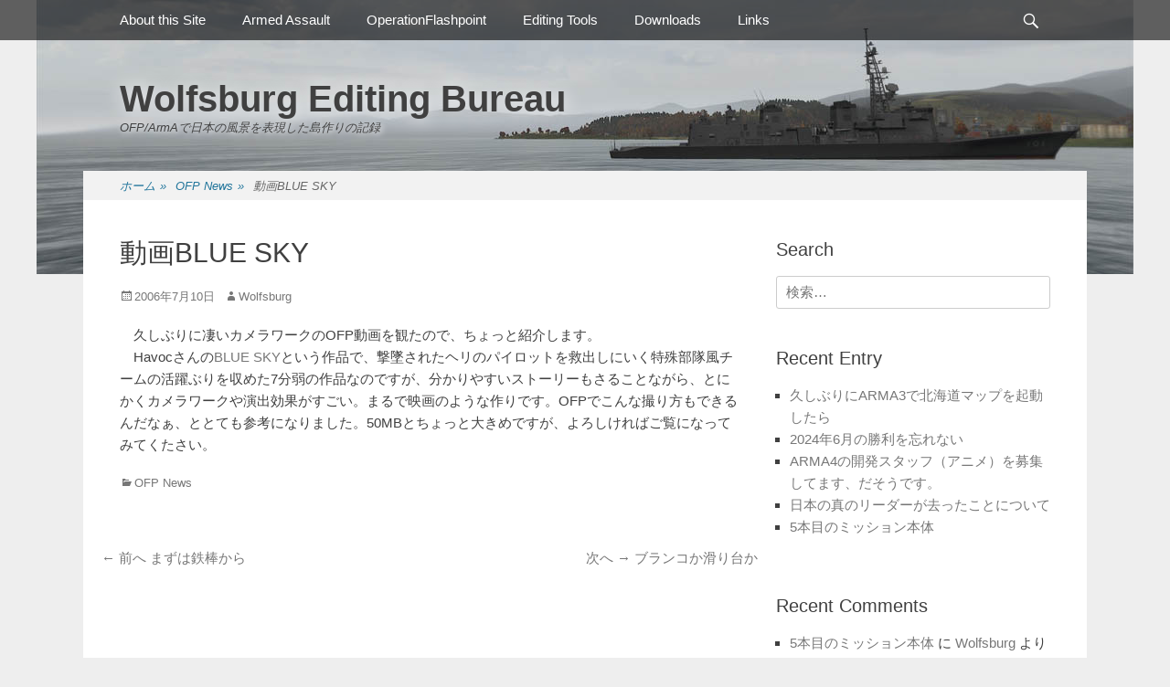

--- FILE ---
content_type: text/html; charset=UTF-8
request_url: https://ofpwolfsburg.xrea.jp/2006/07/10/blue_sky/
body_size: 14807
content:
		<!DOCTYPE html>
		<html lang="ja">
		
<head>
		<meta charset="UTF-8">
		<link rel="profile" href="http://gmpg.org/xfn/11">
		<title>動画BLUE SKY &#8211; Wolfsburg Editing Bureau</title>
<meta name='robots' content='max-image-preview:large' />
<meta name="viewport" content="width=device-width, initial-scale=1, minimum-scale=1"><link rel="alternate" type="application/rss+xml" title="Wolfsburg Editing Bureau &raquo; フィード" href="https://ofpwolfsburg.xrea.jp/feed/" />
<link rel="alternate" type="application/rss+xml" title="Wolfsburg Editing Bureau &raquo; コメントフィード" href="https://ofpwolfsburg.xrea.jp/comments/feed/" />
<link rel="alternate" title="oEmbed (JSON)" type="application/json+oembed" href="https://ofpwolfsburg.xrea.jp/wp-json/oembed/1.0/embed?url=https%3A%2F%2Fofpwolfsburg.xrea.jp%2F2006%2F07%2F10%2Fblue_sky%2F" />
<link rel="alternate" title="oEmbed (XML)" type="text/xml+oembed" href="https://ofpwolfsburg.xrea.jp/wp-json/oembed/1.0/embed?url=https%3A%2F%2Fofpwolfsburg.xrea.jp%2F2006%2F07%2F10%2Fblue_sky%2F&#038;format=xml" />
<style id='wp-img-auto-sizes-contain-inline-css' type='text/css'>
img:is([sizes=auto i],[sizes^="auto," i]){contain-intrinsic-size:3000px 1500px}
/*# sourceURL=wp-img-auto-sizes-contain-inline-css */
</style>
<style id='wp-emoji-styles-inline-css' type='text/css'>

	img.wp-smiley, img.emoji {
		display: inline !important;
		border: none !important;
		box-shadow: none !important;
		height: 1em !important;
		width: 1em !important;
		margin: 0 0.07em !important;
		vertical-align: -0.1em !important;
		background: none !important;
		padding: 0 !important;
	}
/*# sourceURL=wp-emoji-styles-inline-css */
</style>
<style id='wp-block-library-inline-css' type='text/css'>
:root{--wp-block-synced-color:#7a00df;--wp-block-synced-color--rgb:122,0,223;--wp-bound-block-color:var(--wp-block-synced-color);--wp-editor-canvas-background:#ddd;--wp-admin-theme-color:#007cba;--wp-admin-theme-color--rgb:0,124,186;--wp-admin-theme-color-darker-10:#006ba1;--wp-admin-theme-color-darker-10--rgb:0,107,160.5;--wp-admin-theme-color-darker-20:#005a87;--wp-admin-theme-color-darker-20--rgb:0,90,135;--wp-admin-border-width-focus:2px}@media (min-resolution:192dpi){:root{--wp-admin-border-width-focus:1.5px}}.wp-element-button{cursor:pointer}:root .has-very-light-gray-background-color{background-color:#eee}:root .has-very-dark-gray-background-color{background-color:#313131}:root .has-very-light-gray-color{color:#eee}:root .has-very-dark-gray-color{color:#313131}:root .has-vivid-green-cyan-to-vivid-cyan-blue-gradient-background{background:linear-gradient(135deg,#00d084,#0693e3)}:root .has-purple-crush-gradient-background{background:linear-gradient(135deg,#34e2e4,#4721fb 50%,#ab1dfe)}:root .has-hazy-dawn-gradient-background{background:linear-gradient(135deg,#faaca8,#dad0ec)}:root .has-subdued-olive-gradient-background{background:linear-gradient(135deg,#fafae1,#67a671)}:root .has-atomic-cream-gradient-background{background:linear-gradient(135deg,#fdd79a,#004a59)}:root .has-nightshade-gradient-background{background:linear-gradient(135deg,#330968,#31cdcf)}:root .has-midnight-gradient-background{background:linear-gradient(135deg,#020381,#2874fc)}:root{--wp--preset--font-size--normal:16px;--wp--preset--font-size--huge:42px}.has-regular-font-size{font-size:1em}.has-larger-font-size{font-size:2.625em}.has-normal-font-size{font-size:var(--wp--preset--font-size--normal)}.has-huge-font-size{font-size:var(--wp--preset--font-size--huge)}.has-text-align-center{text-align:center}.has-text-align-left{text-align:left}.has-text-align-right{text-align:right}.has-fit-text{white-space:nowrap!important}#end-resizable-editor-section{display:none}.aligncenter{clear:both}.items-justified-left{justify-content:flex-start}.items-justified-center{justify-content:center}.items-justified-right{justify-content:flex-end}.items-justified-space-between{justify-content:space-between}.screen-reader-text{border:0;clip-path:inset(50%);height:1px;margin:-1px;overflow:hidden;padding:0;position:absolute;width:1px;word-wrap:normal!important}.screen-reader-text:focus{background-color:#ddd;clip-path:none;color:#444;display:block;font-size:1em;height:auto;left:5px;line-height:normal;padding:15px 23px 14px;text-decoration:none;top:5px;width:auto;z-index:100000}html :where(.has-border-color){border-style:solid}html :where([style*=border-top-color]){border-top-style:solid}html :where([style*=border-right-color]){border-right-style:solid}html :where([style*=border-bottom-color]){border-bottom-style:solid}html :where([style*=border-left-color]){border-left-style:solid}html :where([style*=border-width]){border-style:solid}html :where([style*=border-top-width]){border-top-style:solid}html :where([style*=border-right-width]){border-right-style:solid}html :where([style*=border-bottom-width]){border-bottom-style:solid}html :where([style*=border-left-width]){border-left-style:solid}html :where(img[class*=wp-image-]){height:auto;max-width:100%}:where(figure){margin:0 0 1em}html :where(.is-position-sticky){--wp-admin--admin-bar--position-offset:var(--wp-admin--admin-bar--height,0px)}@media screen and (max-width:600px){html :where(.is-position-sticky){--wp-admin--admin-bar--position-offset:0px}}

/*# sourceURL=wp-block-library-inline-css */
</style><style id='global-styles-inline-css' type='text/css'>
:root{--wp--preset--aspect-ratio--square: 1;--wp--preset--aspect-ratio--4-3: 4/3;--wp--preset--aspect-ratio--3-4: 3/4;--wp--preset--aspect-ratio--3-2: 3/2;--wp--preset--aspect-ratio--2-3: 2/3;--wp--preset--aspect-ratio--16-9: 16/9;--wp--preset--aspect-ratio--9-16: 9/16;--wp--preset--color--black: #000000;--wp--preset--color--cyan-bluish-gray: #abb8c3;--wp--preset--color--white: #ffffff;--wp--preset--color--pale-pink: #f78da7;--wp--preset--color--vivid-red: #cf2e2e;--wp--preset--color--luminous-vivid-orange: #ff6900;--wp--preset--color--luminous-vivid-amber: #fcb900;--wp--preset--color--light-green-cyan: #7bdcb5;--wp--preset--color--vivid-green-cyan: #00d084;--wp--preset--color--pale-cyan-blue: #8ed1fc;--wp--preset--color--vivid-cyan-blue: #0693e3;--wp--preset--color--vivid-purple: #9b51e0;--wp--preset--gradient--vivid-cyan-blue-to-vivid-purple: linear-gradient(135deg,rgb(6,147,227) 0%,rgb(155,81,224) 100%);--wp--preset--gradient--light-green-cyan-to-vivid-green-cyan: linear-gradient(135deg,rgb(122,220,180) 0%,rgb(0,208,130) 100%);--wp--preset--gradient--luminous-vivid-amber-to-luminous-vivid-orange: linear-gradient(135deg,rgb(252,185,0) 0%,rgb(255,105,0) 100%);--wp--preset--gradient--luminous-vivid-orange-to-vivid-red: linear-gradient(135deg,rgb(255,105,0) 0%,rgb(207,46,46) 100%);--wp--preset--gradient--very-light-gray-to-cyan-bluish-gray: linear-gradient(135deg,rgb(238,238,238) 0%,rgb(169,184,195) 100%);--wp--preset--gradient--cool-to-warm-spectrum: linear-gradient(135deg,rgb(74,234,220) 0%,rgb(151,120,209) 20%,rgb(207,42,186) 40%,rgb(238,44,130) 60%,rgb(251,105,98) 80%,rgb(254,248,76) 100%);--wp--preset--gradient--blush-light-purple: linear-gradient(135deg,rgb(255,206,236) 0%,rgb(152,150,240) 100%);--wp--preset--gradient--blush-bordeaux: linear-gradient(135deg,rgb(254,205,165) 0%,rgb(254,45,45) 50%,rgb(107,0,62) 100%);--wp--preset--gradient--luminous-dusk: linear-gradient(135deg,rgb(255,203,112) 0%,rgb(199,81,192) 50%,rgb(65,88,208) 100%);--wp--preset--gradient--pale-ocean: linear-gradient(135deg,rgb(255,245,203) 0%,rgb(182,227,212) 50%,rgb(51,167,181) 100%);--wp--preset--gradient--electric-grass: linear-gradient(135deg,rgb(202,248,128) 0%,rgb(113,206,126) 100%);--wp--preset--gradient--midnight: linear-gradient(135deg,rgb(2,3,129) 0%,rgb(40,116,252) 100%);--wp--preset--font-size--small: 13px;--wp--preset--font-size--medium: 20px;--wp--preset--font-size--large: 36px;--wp--preset--font-size--x-large: 42px;--wp--preset--spacing--20: 0.44rem;--wp--preset--spacing--30: 0.67rem;--wp--preset--spacing--40: 1rem;--wp--preset--spacing--50: 1.5rem;--wp--preset--spacing--60: 2.25rem;--wp--preset--spacing--70: 3.38rem;--wp--preset--spacing--80: 5.06rem;--wp--preset--shadow--natural: 6px 6px 9px rgba(0, 0, 0, 0.2);--wp--preset--shadow--deep: 12px 12px 50px rgba(0, 0, 0, 0.4);--wp--preset--shadow--sharp: 6px 6px 0px rgba(0, 0, 0, 0.2);--wp--preset--shadow--outlined: 6px 6px 0px -3px rgb(255, 255, 255), 6px 6px rgb(0, 0, 0);--wp--preset--shadow--crisp: 6px 6px 0px rgb(0, 0, 0);}:where(.is-layout-flex){gap: 0.5em;}:where(.is-layout-grid){gap: 0.5em;}body .is-layout-flex{display: flex;}.is-layout-flex{flex-wrap: wrap;align-items: center;}.is-layout-flex > :is(*, div){margin: 0;}body .is-layout-grid{display: grid;}.is-layout-grid > :is(*, div){margin: 0;}:where(.wp-block-columns.is-layout-flex){gap: 2em;}:where(.wp-block-columns.is-layout-grid){gap: 2em;}:where(.wp-block-post-template.is-layout-flex){gap: 1.25em;}:where(.wp-block-post-template.is-layout-grid){gap: 1.25em;}.has-black-color{color: var(--wp--preset--color--black) !important;}.has-cyan-bluish-gray-color{color: var(--wp--preset--color--cyan-bluish-gray) !important;}.has-white-color{color: var(--wp--preset--color--white) !important;}.has-pale-pink-color{color: var(--wp--preset--color--pale-pink) !important;}.has-vivid-red-color{color: var(--wp--preset--color--vivid-red) !important;}.has-luminous-vivid-orange-color{color: var(--wp--preset--color--luminous-vivid-orange) !important;}.has-luminous-vivid-amber-color{color: var(--wp--preset--color--luminous-vivid-amber) !important;}.has-light-green-cyan-color{color: var(--wp--preset--color--light-green-cyan) !important;}.has-vivid-green-cyan-color{color: var(--wp--preset--color--vivid-green-cyan) !important;}.has-pale-cyan-blue-color{color: var(--wp--preset--color--pale-cyan-blue) !important;}.has-vivid-cyan-blue-color{color: var(--wp--preset--color--vivid-cyan-blue) !important;}.has-vivid-purple-color{color: var(--wp--preset--color--vivid-purple) !important;}.has-black-background-color{background-color: var(--wp--preset--color--black) !important;}.has-cyan-bluish-gray-background-color{background-color: var(--wp--preset--color--cyan-bluish-gray) !important;}.has-white-background-color{background-color: var(--wp--preset--color--white) !important;}.has-pale-pink-background-color{background-color: var(--wp--preset--color--pale-pink) !important;}.has-vivid-red-background-color{background-color: var(--wp--preset--color--vivid-red) !important;}.has-luminous-vivid-orange-background-color{background-color: var(--wp--preset--color--luminous-vivid-orange) !important;}.has-luminous-vivid-amber-background-color{background-color: var(--wp--preset--color--luminous-vivid-amber) !important;}.has-light-green-cyan-background-color{background-color: var(--wp--preset--color--light-green-cyan) !important;}.has-vivid-green-cyan-background-color{background-color: var(--wp--preset--color--vivid-green-cyan) !important;}.has-pale-cyan-blue-background-color{background-color: var(--wp--preset--color--pale-cyan-blue) !important;}.has-vivid-cyan-blue-background-color{background-color: var(--wp--preset--color--vivid-cyan-blue) !important;}.has-vivid-purple-background-color{background-color: var(--wp--preset--color--vivid-purple) !important;}.has-black-border-color{border-color: var(--wp--preset--color--black) !important;}.has-cyan-bluish-gray-border-color{border-color: var(--wp--preset--color--cyan-bluish-gray) !important;}.has-white-border-color{border-color: var(--wp--preset--color--white) !important;}.has-pale-pink-border-color{border-color: var(--wp--preset--color--pale-pink) !important;}.has-vivid-red-border-color{border-color: var(--wp--preset--color--vivid-red) !important;}.has-luminous-vivid-orange-border-color{border-color: var(--wp--preset--color--luminous-vivid-orange) !important;}.has-luminous-vivid-amber-border-color{border-color: var(--wp--preset--color--luminous-vivid-amber) !important;}.has-light-green-cyan-border-color{border-color: var(--wp--preset--color--light-green-cyan) !important;}.has-vivid-green-cyan-border-color{border-color: var(--wp--preset--color--vivid-green-cyan) !important;}.has-pale-cyan-blue-border-color{border-color: var(--wp--preset--color--pale-cyan-blue) !important;}.has-vivid-cyan-blue-border-color{border-color: var(--wp--preset--color--vivid-cyan-blue) !important;}.has-vivid-purple-border-color{border-color: var(--wp--preset--color--vivid-purple) !important;}.has-vivid-cyan-blue-to-vivid-purple-gradient-background{background: var(--wp--preset--gradient--vivid-cyan-blue-to-vivid-purple) !important;}.has-light-green-cyan-to-vivid-green-cyan-gradient-background{background: var(--wp--preset--gradient--light-green-cyan-to-vivid-green-cyan) !important;}.has-luminous-vivid-amber-to-luminous-vivid-orange-gradient-background{background: var(--wp--preset--gradient--luminous-vivid-amber-to-luminous-vivid-orange) !important;}.has-luminous-vivid-orange-to-vivid-red-gradient-background{background: var(--wp--preset--gradient--luminous-vivid-orange-to-vivid-red) !important;}.has-very-light-gray-to-cyan-bluish-gray-gradient-background{background: var(--wp--preset--gradient--very-light-gray-to-cyan-bluish-gray) !important;}.has-cool-to-warm-spectrum-gradient-background{background: var(--wp--preset--gradient--cool-to-warm-spectrum) !important;}.has-blush-light-purple-gradient-background{background: var(--wp--preset--gradient--blush-light-purple) !important;}.has-blush-bordeaux-gradient-background{background: var(--wp--preset--gradient--blush-bordeaux) !important;}.has-luminous-dusk-gradient-background{background: var(--wp--preset--gradient--luminous-dusk) !important;}.has-pale-ocean-gradient-background{background: var(--wp--preset--gradient--pale-ocean) !important;}.has-electric-grass-gradient-background{background: var(--wp--preset--gradient--electric-grass) !important;}.has-midnight-gradient-background{background: var(--wp--preset--gradient--midnight) !important;}.has-small-font-size{font-size: var(--wp--preset--font-size--small) !important;}.has-medium-font-size{font-size: var(--wp--preset--font-size--medium) !important;}.has-large-font-size{font-size: var(--wp--preset--font-size--large) !important;}.has-x-large-font-size{font-size: var(--wp--preset--font-size--x-large) !important;}
/*# sourceURL=global-styles-inline-css */
</style>

<style id='classic-theme-styles-inline-css' type='text/css'>
/*! This file is auto-generated */
.wp-block-button__link{color:#fff;background-color:#32373c;border-radius:9999px;box-shadow:none;text-decoration:none;padding:calc(.667em + 2px) calc(1.333em + 2px);font-size:1.125em}.wp-block-file__button{background:#32373c;color:#fff;text-decoration:none}
/*# sourceURL=/wp-includes/css/classic-themes.min.css */
</style>
<link rel='stylesheet' id='gridalicious-style-css' href='https://ofpwolfsburg.xrea.jp/wordpress/wp-content/themes/gridalicious/style.css?ver=6.9' type='text/css' media='all' />
<link rel='stylesheet' id='genericons-css' href='https://ofpwolfsburg.xrea.jp/wordpress/wp-content/themes/gridalicious/css/genericons/genericons.css?ver=3.4.1' type='text/css' media='all' />
<link rel='stylesheet' id='gridalicious-responsive-css' href='https://ofpwolfsburg.xrea.jp/wordpress/wp-content/themes/gridalicious/css/responsive.css?ver=6.9' type='text/css' media='all' />
<link rel='stylesheet' id='jquery-sidr-css' href='https://ofpwolfsburg.xrea.jp/wordpress/wp-content/themes/gridalicious/css/jquery.sidr.light.min.css?ver=2.1.0' type='text/css' media='all' />
<script type="text/javascript" src="https://ofpwolfsburg.xrea.jp/wordpress/wp-includes/js/jquery/jquery.min.js?ver=3.7.1" id="jquery-core-js"></script>
<script type="text/javascript" src="https://ofpwolfsburg.xrea.jp/wordpress/wp-includes/js/jquery/jquery-migrate.min.js?ver=3.4.1" id="jquery-migrate-js"></script>
<script type="text/javascript" src="https://ofpwolfsburg.xrea.jp/wordpress/wp-content/themes/gridalicious/js/jquery.sidr.min.js?ver=2.2.1.1%20-%202016-03-04" id="jquery-sidr-js"></script>
<script type="text/javascript" src="https://ofpwolfsburg.xrea.jp/wordpress/wp-content/themes/gridalicious/js/gridalicious-custom-scripts.min.js" id="gridalicious-custom-scripts-js"></script>
<link rel="https://api.w.org/" href="https://ofpwolfsburg.xrea.jp/wp-json/" /><link rel="alternate" title="JSON" type="application/json" href="https://ofpwolfsburg.xrea.jp/wp-json/wp/v2/posts/209" /><link rel="EditURI" type="application/rsd+xml" title="RSD" href="https://ofpwolfsburg.xrea.jp/wordpress/xmlrpc.php?rsd" />
<meta name="generator" content="WordPress 6.9" />
<link rel="canonical" href="https://ofpwolfsburg.xrea.jp/2006/07/10/blue_sky/" />
<link rel='shortlink' href='https://ofpwolfsburg.xrea.jp/?p=209' />
<style type="text/css">.recentcomments a{display:inline !important;padding:0 !important;margin:0 !important;}</style><style type="text/css" id="custom-background-css">
body.custom-background { background-image: url("https://ofpwolfsburg.xrea.jp/wordpress/wp-content/uploads/2020/09/top_ss02.jpg"); background-position: center top; background-size: auto; background-repeat: no-repeat; background-attachment: fixed; }
</style>
	</head>

<body class="wp-singular post-template-default single single-post postid-209 single-format-standard custom-background wp-theme-gridalicious two-columns content-left excerpt-image-left mobile-menu-one">


		<div id="page" class="hfeed site">
				<header id="masthead" role="banner">
    		<div class="wrapper">
		
    <div id="mobile-header-left-menu" class="mobile-menu-anchor primary-menu">
        <a href="#mobile-header-left-nav" id="header-left-menu" class="genericon genericon-menu">
            <span class="mobile-menu-text">メニュー</span>
        </a>
    </div><!-- #mobile-header-menu -->
    <div id="site-branding">
		<div id="site-header">
			<h1 class="site-title"><a href="https://ofpwolfsburg.xrea.jp/">Wolfsburg Editing Bureau</a></h1>
			<h2 class="site-description">OFP/ArmAで日本の風景を表現した島作りの記録</h2>
		</div><!-- #site-header --></div><!-- #site-branding-->	<aside class="sidebar sidebar-header-right widget-area">
			</aside><!-- .sidebar .header-sidebar .widget-area -->
			</div><!-- .wrapper -->
		</header><!-- #masthead -->
		<!-- Disable Header Image -->	<nav class="site-navigation nav-primary search-enabled" role="navigation">
        <div class="wrapper">
            <h1 class="assistive-text">メインメニュー</h1>
            <div class="screen-reader-text skip-link"><a href="#content" title="コンテンツへスキップ">コンテンツへスキップ</a></div>
            <ul id="menu-editing-documents" class="menu gridalicious-nav-menu"><li id="menu-item-1058" class="menu-item menu-item-type-post_type menu-item-object-page menu-item-1058"><a href="https://ofpwolfsburg.xrea.jp/about-this-site/">About this Site</a></li>
<li id="menu-item-1118" class="menu-item menu-item-type-post_type menu-item-object-page menu-item-has-children menu-item-1118"><a href="https://ofpwolfsburg.xrea.jp/armed-assault/">Armed Assault</a>
<ul class="sub-menu">
	<li id="menu-item-1121" class="menu-item menu-item-type-post_type menu-item-object-page menu-item-has-children menu-item-1121"><a href="https://ofpwolfsburg.xrea.jp/armed-assault/addonmodeling/">Addon, Modeling制作関係のドキュメント</a>
	<ul class="sub-menu">
		<li id="menu-item-1259" class="menu-item menu-item-type-post_type menu-item-object-page menu-item-1259"><a href="https://ofpwolfsburg.xrea.jp/armed-assault/addonmodeling/oxygen2-personal-edition-manual-jpn/">Oxygen2 Personal Edition Manual 日本語訳</a></li>
		<li id="menu-item-1258" class="menu-item menu-item-type-post_type menu-item-object-page menu-item-1258"><a href="https://ofpwolfsburg.xrea.jp/armed-assault/addonmodeling/bis_model_licenses/">エディット用BISモデルの利用ライセンス 日本語訳</a></li>
		<li id="menu-item-1246" class="menu-item menu-item-type-post_type menu-item-object-page menu-item-1246"><a href="https://ofpwolfsburg.xrea.jp/armed-assault/addonmodeling/how_to_animate_a_model/">アニメの作り方 日本語訳</a></li>
		<li id="menu-item-1257" class="menu-item menu-item-type-post_type menu-item-object-page menu-item-1257"><a href="https://ofpwolfsburg.xrea.jp/armed-assault/addonmodeling/rvmat1_jpn/">RVMATに関する解説</a></li>
		<li id="menu-item-1256" class="menu-item menu-item-type-post_type menu-item-object-page menu-item-1256"><a href="https://ofpwolfsburg.xrea.jp/armed-assault/addonmodeling/super-shader-rvmat-material_jpn/">Super Shader (RVMAT material)の使い方 日本語訳</a></li>
		<li id="menu-item-1255" class="menu-item menu-item-type-post_type menu-item-object-page menu-item-1255"><a href="https://ofpwolfsburg.xrea.jp/armed-assault/addonmodeling/shadow-lod1_jpn/">Shadow LODに関する解説</a></li>
		<li id="menu-item-1254" class="menu-item menu-item-type-post_type menu-item-object-page menu-item-1254"><a href="https://ofpwolfsburg.xrea.jp/armed-assault/addonmodeling/texture_naming_rules_jpn/">テクスチャファイルの命名規則について</a></li>
		<li id="menu-item-1253" class="menu-item menu-item-type-post_type menu-item-object-page menu-item-1253"><a href="https://ofpwolfsburg.xrea.jp/armed-assault/addonmodeling/procedural_textures_jpn/">プロシージャルテクスチャの利用について</a></li>
		<li id="menu-item-1252" class="menu-item menu-item-type-post_type menu-item-object-page menu-item-1252"><a href="https://ofpwolfsburg.xrea.jp/armed-assault/addonmodeling/lod_jpn/">LODに関する解説</a></li>
		<li id="menu-item-1251" class="menu-item menu-item-type-post_type menu-item-object-page menu-item-1251"><a href="https://ofpwolfsburg.xrea.jp/armed-assault/addonmodeling/vehicle_damage/">Vehicle Damage表現に関する解説</a></li>
		<li id="menu-item-1250" class="menu-item menu-item-type-post_type menu-item-object-page menu-item-1250"><a href="https://ofpwolfsburg.xrea.jp/armed-assault/addonmodeling/selection_translations_jpn/">Selection Translationsの日本語訳(セレクション一覧)</a></li>
		<li id="menu-item-1249" class="menu-item menu-item-type-post_type menu-item-object-page menu-item-1249"><a href="https://ofpwolfsburg.xrea.jp/armed-assault/addonmodeling/model_config_jpn/">Model Configの日本語訳</a></li>
		<li id="menu-item-1248" class="menu-item menu-item-type-post_type menu-item-object-page menu-item-1248"><a href="https://ofpwolfsburg.xrea.jp/armed-assault/addonmodeling/how_to_model_config/">Model Configの作り方 日本語訳</a></li>
		<li id="menu-item-1247" class="menu-item menu-item-type-post_type menu-item-object-page menu-item-1247"><a href="https://ofpwolfsburg.xrea.jp/armed-assault/addonmodeling/animations/">アニメーション 日本語訳</a></li>
		<li id="menu-item-1260" class="menu-item menu-item-type-post_type menu-item-object-page menu-item-1260"><a href="https://ofpwolfsburg.xrea.jp/armed-assault/addonmodeling/how_to_animate_a_model/">アニメの作り方 日本語訳</a></li>
	</ul>
</li>
	<li id="menu-item-1120" class="menu-item menu-item-type-post_type menu-item-object-page menu-item-has-children menu-item-1120"><a href="https://ofpwolfsburg.xrea.jp/armed-assault/mission/">Mission – Mission制作関係のドキュメント</a>
	<ul class="sub-menu">
		<li id="menu-item-1287" class="menu-item menu-item-type-post_type menu-item-object-page menu-item-1287"><a href="https://ofpwolfsburg.xrea.jp/armed-assault/mission/mission-editor_overview/">Mission Editor概観</a></li>
	</ul>
</li>
	<li id="menu-item-1119" class="menu-item menu-item-type-post_type menu-item-object-page menu-item-has-children menu-item-1119"><a href="https://ofpwolfsburg.xrea.jp/armed-assault/terrainmap/">Terrain/Map (地形/マップ)関係のドキュメント</a>
	<ul class="sub-menu">
		<li id="menu-item-1397" class="menu-item menu-item-type-post_type menu-item-object-page menu-item-1397"><a href="https://ofpwolfsburg.xrea.jp/armed-assault/terrainmap/visitor_3_manual_jpn/">Visitor 3 マニュアル 日本語訳</a></li>
		<li id="menu-item-1396" class="menu-item menu-item-type-post_type menu-item-object-page menu-item-1396"><a href="https://ofpwolfsburg.xrea.jp/armed-assault/terrainmap/visitor_3_making_of_simple_landscape_jpn/">Visitor3を使った簡単な島の作成 日本語訳</a></li>
		<li id="menu-item-1395" class="menu-item menu-item-type-post_type menu-item-object-page menu-item-1395"><a href="https://ofpwolfsburg.xrea.jp/armed-assault/terrainmap/layered_terrain_surface_representation_jpn/">レイヤー化した地表面の表現 日本語訳</a></li>
		<li id="menu-item-1394" class="menu-item menu-item-type-post_type menu-item-object-page menu-item-1394"><a href="https://ofpwolfsburg.xrea.jp/armed-assault/terrainmap/making_satellite_texture_and_mask_jpn/">サテライトテクスチャとマスクの作り方 日本語訳</a></li>
		<li id="menu-item-1393" class="menu-item menu-item-type-post_type menu-item-object-page menu-item-1393"><a href="https://ofpwolfsburg.xrea.jp/armed-assault/terrainmap/maskmapper_tutorial_jpn/">MaskMapperのチュートリアル 日本語訳</a></li>
	</ul>
</li>
	<li id="menu-item-1680" class="menu-item menu-item-type-post_type menu-item-object-page menu-item-1680"><a href="https://ofpwolfsburg.xrea.jp/armed-assault/chernarus%e3%81%aewiki%e7%bf%bb%e8%a8%b3/">ChernarusのWiki翻訳</a></li>
</ul>
</li>
<li id="menu-item-1426" class="menu-item menu-item-type-post_type menu-item-object-page menu-item-has-children menu-item-1426"><a href="https://ofpwolfsburg.xrea.jp/operationflashpoint/">OperationFlashpoint</a>
<ul class="sub-menu">
	<li id="menu-item-1432" class="menu-item menu-item-type-post_type menu-item-object-page menu-item-1432"><a href="https://ofpwolfsburg.xrea.jp/operationflashpoint/ofp_missionfaq_general/">MissionFAQ(一般編)</a></li>
	<li id="menu-item-1431" class="menu-item menu-item-type-post_type menu-item-object-page menu-item-1431"><a href="https://ofpwolfsburg.xrea.jp/operationflashpoint/ofp-missionfaq_vehicle/">MissionFAQ(車両、航空機、艦艇編)</a></li>
	<li id="menu-item-1430" class="menu-item menu-item-type-post_type menu-item-object-page menu-item-1430"><a href="https://ofpwolfsburg.xrea.jp/operationflashpoint/ofp_missionfaq_media/">MissionFAQ(画像、音声等マルチメディア編)</a></li>
	<li id="menu-item-1429" class="menu-item menu-item-type-post_type menu-item-object-page menu-item-1429"><a href="https://ofpwolfsburg.xrea.jp/operationflashpoint/ofp_missionfaq_effects/">MissionFAQ(演出効果、臨場感醸成編)</a></li>
	<li id="menu-item-1428" class="menu-item menu-item-type-post_type menu-item-object-page menu-item-1428"><a href="https://ofpwolfsburg.xrea.jp/operationflashpoint/ofp_facelist/">OFPに登場する兵士の顔リスト</a></li>
	<li id="menu-item-1427" class="menu-item menu-item-type-post_type menu-item-object-page menu-item-1427"><a href="https://ofpwolfsburg.xrea.jp/operationflashpoint/ofp_tutorial_addonmaking/">OFPのアドオンの作り方</a></li>
</ul>
</li>
<li id="menu-item-1462" class="menu-item menu-item-type-post_type menu-item-object-page menu-item-has-children menu-item-1462"><a href="https://ofpwolfsburg.xrea.jp/editing-tools/">Editing Tools</a>
<ul class="sub-menu">
	<li id="menu-item-1467" class="menu-item menu-item-type-post_type menu-item-object-page menu-item-1467"><a href="https://ofpwolfsburg.xrea.jp/editing-tools/bis-official-tool/">BIS Official Tool</a></li>
	<li id="menu-item-1466" class="menu-item menu-item-type-post_type menu-item-object-page menu-item-1466"><a href="https://ofpwolfsburg.xrea.jp/editing-tools/toosl_for_addonmaking/">モデル制作に用いるツール</a></li>
	<li id="menu-item-1465" class="menu-item menu-item-type-post_type menu-item-object-page menu-item-1465"><a href="https://ofpwolfsburg.xrea.jp/editing-tools/tl_mission_tool/">ミッション制作に用いるツール</a></li>
	<li id="menu-item-1464" class="menu-item menu-item-type-post_type menu-item-object-page menu-item-1464"><a href="https://ofpwolfsburg.xrea.jp/editing-tools/tl_island_tool/">マップ制作に用いるツール</a></li>
	<li id="menu-item-1463" class="menu-item menu-item-type-post_type menu-item-object-page menu-item-1463"><a href="https://ofpwolfsburg.xrea.jp/editing-tools/tl_others_tool/">その他、Editing全般で使うツール</a></li>
</ul>
</li>
<li id="menu-item-1092" class="menu-item menu-item-type-post_type menu-item-object-page menu-item-has-children menu-item-1092"><a href="https://ofpwolfsburg.xrea.jp/downloads/">Downloads</a>
<ul class="sub-menu">
	<li id="menu-item-1095" class="menu-item menu-item-type-post_type menu-item-object-page menu-item-1095"><a href="https://ofpwolfsburg.xrea.jp/downloads/chain-of-command-ofp/">Chain of Command</a></li>
	<li id="menu-item-1094" class="menu-item menu-item-type-post_type menu-item-object-page menu-item-1094"><a href="https://ofpwolfsburg.xrea.jp/downloads/black-hawk-down/">Black Hawk Down</a></li>
	<li id="menu-item-1093" class="menu-item menu-item-type-post_type menu-item-object-page menu-item-1093"><a href="https://ofpwolfsburg.xrea.jp/downloads/rules-of-engagement/">Rules of Engagement</a></li>
</ul>
</li>
<li id="menu-item-1496" class="menu-item menu-item-type-post_type menu-item-object-page menu-item-has-children menu-item-1496"><a href="https://ofpwolfsburg.xrea.jp/links_list/">Links</a>
<ul class="sub-menu">
	<li id="menu-item-1500" class="menu-item menu-item-type-post_type menu-item-object-page menu-item-1500"><a href="https://ofpwolfsburg.xrea.jp/links_list/link_bohemia-interactive-studio/">公式サイト</a></li>
	<li id="menu-item-1499" class="menu-item menu-item-type-post_type menu-item-object-page menu-item-1499"><a href="https://ofpwolfsburg.xrea.jp/links_list/link_armedassault_newssite/">News Site</a></li>
	<li id="menu-item-1498" class="menu-item menu-item-type-post_type menu-item-object-page menu-item-1498"><a href="https://ofpwolfsburg.xrea.jp/links_list/link_jpn_modder/">日本人のエディタ</a></li>
	<li id="menu-item-1497" class="menu-item menu-item-type-post_type menu-item-object-page menu-item-1497"><a href="https://ofpwolfsburg.xrea.jp/links_list/link_international_modteam/">世界のＭＯＤチーム</a></li>
</ul>
</li>
</ul>                <div id="search-toggle" class="genericon">
                    <a class="screen-reader-text" href="#search-container">検索</a>
                </div>

                <div id="search-container" class="displaynone">
                    
<form role="search" method="get" class="search-form" action="https://ofpwolfsburg.xrea.jp/">
	<label>
		<span class="screen-reader-text">検索:</span>
		<input type="search" class="search-field" placeholder="検索…" value="" name="s" title="検索:">
	</label>
	<input type="submit" class="search-submit" value="検索">
</form>
                </div>
    	</div><!-- .wrapper -->
    </nav><!-- .nav-primary -->
    <div id="breadcrumb-list">
					<div class="wrapper"><span class="breadcrumb" typeof="v:Breadcrumb"><a rel="v:url" property="v:title" href="https://ofpwolfsburg.xrea.jp/">ホーム <span class="sep">&raquo;</span><!-- .sep --></a></span><span class="breadcrumb" typeof="v:Breadcrumb"><a rel="v:url" property="v:title" href="https://ofpwolfsburg.xrea.jp/category/ofp-news/">OFP News<span class="sep">&raquo;</span><!-- .sep --></a></span><span class="breadcrumb-current">動画BLUE SKY</span></div><!-- .wrapper -->
			</div><!-- #breadcrumb-list -->		<div id="content" class="site-content">
			<div class="wrapper">
	
	<main id="main" class="site-main" role="main">

	
		
<article id="post-209" class="post-209 post type-post status-publish format-standard hentry category-ofp-news">
	<!-- Page/Post Single Image Disabled or No Image set in Post Thumbnail -->
	<div class="entry-container">
		<header class="entry-header">
			<h1 class="entry-title">動画BLUE SKY</h1>

			<p class="entry-meta"><span class="posted-on"><span class="screen-reader-text">投稿日</span><a href="https://ofpwolfsburg.xrea.jp/2006/07/10/blue_sky/" rel="bookmark"><time class="entry-date published updated" datetime="2006-07-10T02:16:37+09:00">2006年7月10日</time></a></span><span class="byline"><span class="author vcard"><span class="screen-reader-text">投稿者</span><a class="url fn n" href="https://ofpwolfsburg.xrea.jp/author/wolfsburg/">Wolfsburg</a></span></span></p><!-- .entry-meta -->		</header><!-- .entry-header -->

		<div class="entry-content">
			<p>　久しぶりに凄いカメラワークのOFP動画を観たので、ちょっと紹介します。<br />
　Havocさんの<a href="http://ofp.gamepark.cz/index.php?showthis=10117" target="_blank" rel="noopener noreferrer">BLUE SKY</a>という作品で、撃墜されたヘリのパイロットを救出しにいく特殊部隊風チームの活躍ぶりを収めた7分弱の作品なのですが、分かりやすいストーリーもさることながら、とにかくカメラワークや演出効果がすごい。まるで映画のような作りです。OFPでこんな撮り方もできるんだなぁ、ととても参考になりました。50MBとちょっと大きめですが、よろしければご覧になってみてくたさい。</p>
					</div><!-- .entry-content -->

		<footer class="entry-footer">
			<p class="entry-meta"><span class="cat-links"><span class="screen-reader-text">カテゴリー</span><a href="https://ofpwolfsburg.xrea.jp/category/ofp-news/" rel="category tag">OFP News</a></span></p><!-- .entry-meta -->		</footer><!-- .entry-footer -->
	</div><!-- .entry-container -->
</article><!-- #post-## -->
		
	<nav class="navigation post-navigation" aria-label="投稿">
		<h2 class="screen-reader-text">投稿ナビゲーション</h2>
		<div class="nav-links"><div class="nav-previous"><a href="https://ofpwolfsburg.xrea.jp/2006/07/10/post_59/" rel="prev"><span class="meta-nav" aria-hidden="true">&larr; 前へ</span> <span class="screen-reader-text">前の投稿:</span> <span class="post-title">まずは鉄棒から</span></a></div><div class="nav-next"><a href="https://ofpwolfsburg.xrea.jp/2006/07/11/post_60/" rel="next"><span class="meta-nav" aria-hidden="true">次へ &rarr;</span> <span class="screen-reader-text">次の投稿:</span> <span class="post-title">ブランコか滑り台か</span></a></div></div>
	</nav>	
	</main><!-- #main -->
	



		<aside class="sidebar sidebar-primary widget-area" role="complementary">
		<section id="search-2" class="widget widget_search"><div class="widget-wrap"><h4 class="widget-title">Search</h4>
<form role="search" method="get" class="search-form" action="https://ofpwolfsburg.xrea.jp/">
	<label>
		<span class="screen-reader-text">検索:</span>
		<input type="search" class="search-field" placeholder="検索…" value="" name="s" title="検索:">
	</label>
	<input type="submit" class="search-submit" value="検索">
</form>
</div><!-- .widget-wrap --></section><!-- #widget-default-search -->
		<section id="recent-posts-2" class="widget widget_recent_entries"><div class="widget-wrap">
		<h4 class="widget-title">Recent Entry</h4>
		<ul>
											<li>
					<a href="https://ofpwolfsburg.xrea.jp/2024/08/31/%e4%b9%85%e3%81%97%e3%81%b6%e3%82%8a%e3%81%abarma3%e3%81%a7%e5%8c%97%e6%b5%b7%e9%81%93%e3%83%9e%e3%83%83%e3%83%97%e3%82%92%e8%b5%b7%e5%8b%95%e3%81%97%e3%81%9f%e3%82%89/">久しぶりにARMA3で北海道マップを起動したら</a>
									</li>
											<li>
					<a href="https://ofpwolfsburg.xrea.jp/2024/07/07/2024%e5%b9%b46%e6%9c%88%e3%81%ae%e5%8b%9d%e5%88%a9%e3%82%92%e5%bf%98%e3%82%8c%e3%81%aa%e3%81%84/">2024年6月の勝利を忘れない</a>
									</li>
											<li>
					<a href="https://ofpwolfsburg.xrea.jp/2023/03/29/arma4%e3%81%ae%e6%ba%96%e5%82%99%e3%82%92%e5%a7%8b%e3%82%81%e3%81%a6%e3%81%be%e3%81%99%e3%80%81%e3%81%a0%e3%81%9d%e3%81%86%e3%81%a7%e3%81%99%e3%80%82/">ARMA4の開発スタッフ（アニメ）を募集してます、だそうです。</a>
									</li>
											<li>
					<a href="https://ofpwolfsburg.xrea.jp/2022/07/13/%e6%97%a5%e6%9c%ac%e3%81%ae%e7%9c%9f%e3%81%ae%e3%83%aa%e3%83%bc%e3%83%80%e3%83%bc%e3%81%8c%e5%8e%bb%e3%81%a3%e3%81%9f%e3%81%93%e3%81%a8%e3%81%ab%e3%81%a4%e3%81%84%e3%81%a6/">日本の真のリーダーが去ったことについて</a>
									</li>
											<li>
					<a href="https://ofpwolfsburg.xrea.jp/2022/06/27/5%e6%9c%ac%e7%9b%ae%e3%81%ae%e3%83%9f%e3%83%83%e3%82%b7%e3%83%a7%e3%83%b3%e6%9c%ac%e4%bd%93/">5本目のミッション本体</a>
									</li>
					</ul>

		</div><!-- .widget-wrap --></section><!-- #widget-default-search --><section id="recent-comments-2" class="widget widget_recent_comments"><div class="widget-wrap"><h4 class="widget-title">Recent Comments</h4><ul id="recentcomments"><li class="recentcomments"><a href="https://ofpwolfsburg.xrea.jp/2022/06/27/5%e6%9c%ac%e7%9b%ae%e3%81%ae%e3%83%9f%e3%83%83%e3%82%b7%e3%83%a7%e3%83%b3%e6%9c%ac%e4%bd%93/#comment-6839">5本目のミッション本体</a> に <span class="comment-author-link"><a href="https://ofpwolfsburg.xrea.jp/wordpress" class="url" rel="ugc">Wolfsburg</a></span> より</li><li class="recentcomments"><a href="https://ofpwolfsburg.xrea.jp/2022/06/27/5%e6%9c%ac%e7%9b%ae%e3%81%ae%e3%83%9f%e3%83%83%e3%82%b7%e3%83%a7%e3%83%b3%e6%9c%ac%e4%bd%93/#comment-6838">5本目のミッション本体</a> に <span class="comment-author-link">POLPOX</span> より</li><li class="recentcomments"><a href="https://ofpwolfsburg.xrea.jp/2022/06/06/4%e6%9c%ac%e7%9b%ae%e3%81%ae%e3%83%9f%e3%83%83%e3%82%b7%e3%83%a7%e3%83%b3%e3%81%aeoutro%e3%81%8c%e5%87%ba%e6%9d%a5%e3%81%be%e3%81%97%e3%81%9f%e3%80%82/#comment-6833">4本目のミッションのOutroが出来ました。</a> に <span class="comment-author-link"><a href="https://ofpwolfsburg.xrea.jp/wordpress" class="url" rel="ugc">Wolfsburg</a></span> より</li><li class="recentcomments"><a href="https://ofpwolfsburg.xrea.jp/2022/06/06/4%e6%9c%ac%e7%9b%ae%e3%81%ae%e3%83%9f%e3%83%83%e3%82%b7%e3%83%a7%e3%83%b3%e3%81%aeoutro%e3%81%8c%e5%87%ba%e6%9d%a5%e3%81%be%e3%81%97%e3%81%9f%e3%80%82/#comment-6832">4本目のミッションのOutroが出来ました。</a> に <span class="comment-author-link">mig</span> より</li><li class="recentcomments"><a href="https://ofpwolfsburg.xrea.jp/2022/04/08/kbaddtopic%e3%80%81kbtell%e3%81%a3%e3%81%a6%e3%81%aa%e3%82%93%e3%81%98%e3%82%83%e3%82%89%e3%81%bb%e3%81%84%ef%bc%9f/#comment-6767">kbAddTopic、kbTellってなんじゃらほい？</a> に <span class="comment-author-link"><a href="https://ofpwolfsburg.xrea.jp/wordpress" class="url" rel="ugc">Wolfsburg</a></span> より</li></ul></div><!-- .widget-wrap --></section><!-- #widget-default-search --><section id="categories-4" class="widget widget_categories"><div class="widget-wrap"><h4 class="widget-title">Category</h4>
			<ul>
					<li class="cat-item cat-item-9"><a href="https://ofpwolfsburg.xrea.jp/category/arma2-news/">ARMA2 News</a> (40)
</li>
	<li class="cat-item cat-item-10"><a href="https://ofpwolfsburg.xrea.jp/category/arma%e3%82%b7%e3%83%aa%e3%83%bc%e3%82%ba-%e5%88%b6%e4%bd%9c%e6%97%a5%e8%a8%98/">ARMAシリーズ 制作日記</a> (250)
<ul class='children'>
	<li class="cat-item cat-item-13"><a href="https://ofpwolfsburg.xrea.jp/category/arma%e3%82%b7%e3%83%aa%e3%83%bc%e3%82%ba-%e5%88%b6%e4%bd%9c%e6%97%a5%e8%a8%98/boh-map%e8%a3%bd%e4%bd%9c/">BOH Map製作</a> (57)
</li>
	<li class="cat-item cat-item-14"><a href="https://ofpwolfsburg.xrea.jp/category/arma%e3%82%b7%e3%83%aa%e3%83%bc%e3%82%ba-%e5%88%b6%e4%bd%9c%e6%97%a5%e8%a8%98/jmsdf-mch-101/">JMSDF MCH-101</a> (32)
</li>
	<li class="cat-item cat-item-7"><a href="https://ofpwolfsburg.xrea.jp/category/arma%e3%82%b7%e3%83%aa%e3%83%bc%e3%82%ba-%e5%88%b6%e4%bd%9c%e6%97%a5%e8%a8%98/jmsdf-p-3c/">JMSDF P-3C</a> (51)
</li>
	<li class="cat-item cat-item-11"><a href="https://ofpwolfsburg.xrea.jp/category/arma%e3%82%b7%e3%83%aa%e3%83%bc%e3%82%ba-%e5%88%b6%e4%bd%9c%e6%97%a5%e8%a8%98/jmsdf-sh-60j/">JMSDF SH-60J</a> (8)
</li>
	<li class="cat-item cat-item-17"><a href="https://ofpwolfsburg.xrea.jp/category/arma%e3%82%b7%e3%83%aa%e3%83%bc%e3%82%ba-%e5%88%b6%e4%bd%9c%e6%97%a5%e8%a8%98/missions/">Mission制作</a> (19)
</li>
</ul>
</li>
	<li class="cat-item cat-item-5"><a href="https://ofpwolfsburg.xrea.jp/category/ofp-news/">OFP News</a> (154)
</li>
	<li class="cat-item cat-item-3"><a href="https://ofpwolfsburg.xrea.jp/category/ofp-%e8%a3%bd%e4%bd%9c%e6%97%a5%e8%a8%98/">OFP 製作日記</a> (314)
</li>
	<li class="cat-item cat-item-2"><a href="https://ofpwolfsburg.xrea.jp/category/ofp%e3%81%ab%e9%96%a2%e3%81%99%e3%82%8b%e9%9b%91%e8%a8%98/">OFPに関する雑記</a> (68)
</li>
	<li class="cat-item cat-item-12"><a href="https://ofpwolfsburg.xrea.jp/category/pc%e3%82%b2%e3%83%bc%e3%83%a0/">PCゲーム</a> (21)
</li>
	<li class="cat-item cat-item-4"><a href="https://ofpwolfsburg.xrea.jp/category/pc%e9%96%a2%e9%80%a3/">PC関連</a> (57)
</li>
	<li class="cat-item cat-item-8"><a href="https://ofpwolfsburg.xrea.jp/category/%e3%82%ab%e3%83%a1%e3%83%a9%e3%80%81%e5%86%99%e7%9c%9f/">カメラ、写真</a> (9)
</li>
	<li class="cat-item cat-item-1"><a href="https://ofpwolfsburg.xrea.jp/category/%e6%9c%aa%e5%88%86%e9%a1%9e/">未分類</a> (3)
</li>
	<li class="cat-item cat-item-6"><a href="https://ofpwolfsburg.xrea.jp/category/%e9%9b%91%e6%84%9f%e3%81%aa%e3%81%a9/">雑感など</a> (88)
</li>
			</ul>

			</div><!-- .widget-wrap --></section><!-- #widget-default-search --><section id="archives-4" class="widget widget_archive"><div class="widget-wrap"><h4 class="widget-title">Archives</h4>		<label class="screen-reader-text" for="archives-dropdown-4">Archives</label>
		<select id="archives-dropdown-4" name="archive-dropdown">
			
			<option value="">月を選択</option>
				<option value='https://ofpwolfsburg.xrea.jp/2024/08/'> 2024年8月 &nbsp;(1)</option>
	<option value='https://ofpwolfsburg.xrea.jp/2024/07/'> 2024年7月 &nbsp;(1)</option>
	<option value='https://ofpwolfsburg.xrea.jp/2023/03/'> 2023年3月 &nbsp;(1)</option>
	<option value='https://ofpwolfsburg.xrea.jp/2022/07/'> 2022年7月 &nbsp;(1)</option>
	<option value='https://ofpwolfsburg.xrea.jp/2022/06/'> 2022年6月 &nbsp;(3)</option>
	<option value='https://ofpwolfsburg.xrea.jp/2022/05/'> 2022年5月 &nbsp;(6)</option>
	<option value='https://ofpwolfsburg.xrea.jp/2022/04/'> 2022年4月 &nbsp;(11)</option>
	<option value='https://ofpwolfsburg.xrea.jp/2022/02/'> 2022年2月 &nbsp;(1)</option>
	<option value='https://ofpwolfsburg.xrea.jp/2021/08/'> 2021年8月 &nbsp;(1)</option>
	<option value='https://ofpwolfsburg.xrea.jp/2021/05/'> 2021年5月 &nbsp;(4)</option>
	<option value='https://ofpwolfsburg.xrea.jp/2021/04/'> 2021年4月 &nbsp;(2)</option>
	<option value='https://ofpwolfsburg.xrea.jp/2021/01/'> 2021年1月 &nbsp;(1)</option>
	<option value='https://ofpwolfsburg.xrea.jp/2020/11/'> 2020年11月 &nbsp;(2)</option>
	<option value='https://ofpwolfsburg.xrea.jp/2020/10/'> 2020年10月 &nbsp;(5)</option>
	<option value='https://ofpwolfsburg.xrea.jp/2020/09/'> 2020年9月 &nbsp;(3)</option>
	<option value='https://ofpwolfsburg.xrea.jp/2019/11/'> 2019年11月 &nbsp;(1)</option>
	<option value='https://ofpwolfsburg.xrea.jp/2019/06/'> 2019年6月 &nbsp;(1)</option>
	<option value='https://ofpwolfsburg.xrea.jp/2019/01/'> 2019年1月 &nbsp;(1)</option>
	<option value='https://ofpwolfsburg.xrea.jp/2018/03/'> 2018年3月 &nbsp;(2)</option>
	<option value='https://ofpwolfsburg.xrea.jp/2018/02/'> 2018年2月 &nbsp;(3)</option>
	<option value='https://ofpwolfsburg.xrea.jp/2018/01/'> 2018年1月 &nbsp;(1)</option>
	<option value='https://ofpwolfsburg.xrea.jp/2017/12/'> 2017年12月 &nbsp;(1)</option>
	<option value='https://ofpwolfsburg.xrea.jp/2017/07/'> 2017年7月 &nbsp;(2)</option>
	<option value='https://ofpwolfsburg.xrea.jp/2017/03/'> 2017年3月 &nbsp;(3)</option>
	<option value='https://ofpwolfsburg.xrea.jp/2017/02/'> 2017年2月 &nbsp;(2)</option>
	<option value='https://ofpwolfsburg.xrea.jp/2017/01/'> 2017年1月 &nbsp;(14)</option>
	<option value='https://ofpwolfsburg.xrea.jp/2016/12/'> 2016年12月 &nbsp;(6)</option>
	<option value='https://ofpwolfsburg.xrea.jp/2016/09/'> 2016年9月 &nbsp;(5)</option>
	<option value='https://ofpwolfsburg.xrea.jp/2016/06/'> 2016年6月 &nbsp;(1)</option>
	<option value='https://ofpwolfsburg.xrea.jp/2015/07/'> 2015年7月 &nbsp;(1)</option>
	<option value='https://ofpwolfsburg.xrea.jp/2015/02/'> 2015年2月 &nbsp;(1)</option>
	<option value='https://ofpwolfsburg.xrea.jp/2014/12/'> 2014年12月 &nbsp;(2)</option>
	<option value='https://ofpwolfsburg.xrea.jp/2014/05/'> 2014年5月 &nbsp;(1)</option>
	<option value='https://ofpwolfsburg.xrea.jp/2014/03/'> 2014年3月 &nbsp;(1)</option>
	<option value='https://ofpwolfsburg.xrea.jp/2014/01/'> 2014年1月 &nbsp;(1)</option>
	<option value='https://ofpwolfsburg.xrea.jp/2013/12/'> 2013年12月 &nbsp;(3)</option>
	<option value='https://ofpwolfsburg.xrea.jp/2013/11/'> 2013年11月 &nbsp;(1)</option>
	<option value='https://ofpwolfsburg.xrea.jp/2013/10/'> 2013年10月 &nbsp;(3)</option>
	<option value='https://ofpwolfsburg.xrea.jp/2013/09/'> 2013年9月 &nbsp;(3)</option>
	<option value='https://ofpwolfsburg.xrea.jp/2013/08/'> 2013年8月 &nbsp;(2)</option>
	<option value='https://ofpwolfsburg.xrea.jp/2013/06/'> 2013年6月 &nbsp;(1)</option>
	<option value='https://ofpwolfsburg.xrea.jp/2013/05/'> 2013年5月 &nbsp;(4)</option>
	<option value='https://ofpwolfsburg.xrea.jp/2013/04/'> 2013年4月 &nbsp;(2)</option>
	<option value='https://ofpwolfsburg.xrea.jp/2013/03/'> 2013年3月 &nbsp;(4)</option>
	<option value='https://ofpwolfsburg.xrea.jp/2013/02/'> 2013年2月 &nbsp;(7)</option>
	<option value='https://ofpwolfsburg.xrea.jp/2013/01/'> 2013年1月 &nbsp;(1)</option>
	<option value='https://ofpwolfsburg.xrea.jp/2012/10/'> 2012年10月 &nbsp;(2)</option>
	<option value='https://ofpwolfsburg.xrea.jp/2012/09/'> 2012年9月 &nbsp;(3)</option>
	<option value='https://ofpwolfsburg.xrea.jp/2012/08/'> 2012年8月 &nbsp;(8)</option>
	<option value='https://ofpwolfsburg.xrea.jp/2012/07/'> 2012年7月 &nbsp;(4)</option>
	<option value='https://ofpwolfsburg.xrea.jp/2012/06/'> 2012年6月 &nbsp;(1)</option>
	<option value='https://ofpwolfsburg.xrea.jp/2012/05/'> 2012年5月 &nbsp;(1)</option>
	<option value='https://ofpwolfsburg.xrea.jp/2012/04/'> 2012年4月 &nbsp;(3)</option>
	<option value='https://ofpwolfsburg.xrea.jp/2012/03/'> 2012年3月 &nbsp;(3)</option>
	<option value='https://ofpwolfsburg.xrea.jp/2012/02/'> 2012年2月 &nbsp;(4)</option>
	<option value='https://ofpwolfsburg.xrea.jp/2012/01/'> 2012年1月 &nbsp;(4)</option>
	<option value='https://ofpwolfsburg.xrea.jp/2011/11/'> 2011年11月 &nbsp;(1)</option>
	<option value='https://ofpwolfsburg.xrea.jp/2011/10/'> 2011年10月 &nbsp;(8)</option>
	<option value='https://ofpwolfsburg.xrea.jp/2011/09/'> 2011年9月 &nbsp;(5)</option>
	<option value='https://ofpwolfsburg.xrea.jp/2011/08/'> 2011年8月 &nbsp;(2)</option>
	<option value='https://ofpwolfsburg.xrea.jp/2011/07/'> 2011年7月 &nbsp;(5)</option>
	<option value='https://ofpwolfsburg.xrea.jp/2011/05/'> 2011年5月 &nbsp;(1)</option>
	<option value='https://ofpwolfsburg.xrea.jp/2011/03/'> 2011年3月 &nbsp;(1)</option>
	<option value='https://ofpwolfsburg.xrea.jp/2011/02/'> 2011年2月 &nbsp;(12)</option>
	<option value='https://ofpwolfsburg.xrea.jp/2011/01/'> 2011年1月 &nbsp;(3)</option>
	<option value='https://ofpwolfsburg.xrea.jp/2010/12/'> 2010年12月 &nbsp;(1)</option>
	<option value='https://ofpwolfsburg.xrea.jp/2010/11/'> 2010年11月 &nbsp;(4)</option>
	<option value='https://ofpwolfsburg.xrea.jp/2010/10/'> 2010年10月 &nbsp;(5)</option>
	<option value='https://ofpwolfsburg.xrea.jp/2010/09/'> 2010年9月 &nbsp;(5)</option>
	<option value='https://ofpwolfsburg.xrea.jp/2010/08/'> 2010年8月 &nbsp;(9)</option>
	<option value='https://ofpwolfsburg.xrea.jp/2010/07/'> 2010年7月 &nbsp;(11)</option>
	<option value='https://ofpwolfsburg.xrea.jp/2010/06/'> 2010年6月 &nbsp;(2)</option>
	<option value='https://ofpwolfsburg.xrea.jp/2010/05/'> 2010年5月 &nbsp;(6)</option>
	<option value='https://ofpwolfsburg.xrea.jp/2010/04/'> 2010年4月 &nbsp;(3)</option>
	<option value='https://ofpwolfsburg.xrea.jp/2010/03/'> 2010年3月 &nbsp;(4)</option>
	<option value='https://ofpwolfsburg.xrea.jp/2010/02/'> 2010年2月 &nbsp;(6)</option>
	<option value='https://ofpwolfsburg.xrea.jp/2010/01/'> 2010年1月 &nbsp;(6)</option>
	<option value='https://ofpwolfsburg.xrea.jp/2009/12/'> 2009年12月 &nbsp;(4)</option>
	<option value='https://ofpwolfsburg.xrea.jp/2009/11/'> 2009年11月 &nbsp;(6)</option>
	<option value='https://ofpwolfsburg.xrea.jp/2009/10/'> 2009年10月 &nbsp;(6)</option>
	<option value='https://ofpwolfsburg.xrea.jp/2009/09/'> 2009年9月 &nbsp;(4)</option>
	<option value='https://ofpwolfsburg.xrea.jp/2009/08/'> 2009年8月 &nbsp;(16)</option>
	<option value='https://ofpwolfsburg.xrea.jp/2009/07/'> 2009年7月 &nbsp;(9)</option>
	<option value='https://ofpwolfsburg.xrea.jp/2009/06/'> 2009年6月 &nbsp;(5)</option>
	<option value='https://ofpwolfsburg.xrea.jp/2009/05/'> 2009年5月 &nbsp;(2)</option>
	<option value='https://ofpwolfsburg.xrea.jp/2009/04/'> 2009年4月 &nbsp;(2)</option>
	<option value='https://ofpwolfsburg.xrea.jp/2009/03/'> 2009年3月 &nbsp;(9)</option>
	<option value='https://ofpwolfsburg.xrea.jp/2009/02/'> 2009年2月 &nbsp;(13)</option>
	<option value='https://ofpwolfsburg.xrea.jp/2009/01/'> 2009年1月 &nbsp;(12)</option>
	<option value='https://ofpwolfsburg.xrea.jp/2008/12/'> 2008年12月 &nbsp;(7)</option>
	<option value='https://ofpwolfsburg.xrea.jp/2008/11/'> 2008年11月 &nbsp;(13)</option>
	<option value='https://ofpwolfsburg.xrea.jp/2008/10/'> 2008年10月 &nbsp;(21)</option>
	<option value='https://ofpwolfsburg.xrea.jp/2008/09/'> 2008年9月 &nbsp;(11)</option>
	<option value='https://ofpwolfsburg.xrea.jp/2008/08/'> 2008年8月 &nbsp;(10)</option>
	<option value='https://ofpwolfsburg.xrea.jp/2008/07/'> 2008年7月 &nbsp;(3)</option>
	<option value='https://ofpwolfsburg.xrea.jp/2008/06/'> 2008年6月 &nbsp;(12)</option>
	<option value='https://ofpwolfsburg.xrea.jp/2008/05/'> 2008年5月 &nbsp;(13)</option>
	<option value='https://ofpwolfsburg.xrea.jp/2008/04/'> 2008年4月 &nbsp;(9)</option>
	<option value='https://ofpwolfsburg.xrea.jp/2008/03/'> 2008年3月 &nbsp;(11)</option>
	<option value='https://ofpwolfsburg.xrea.jp/2008/02/'> 2008年2月 &nbsp;(4)</option>
	<option value='https://ofpwolfsburg.xrea.jp/2008/01/'> 2008年1月 &nbsp;(14)</option>
	<option value='https://ofpwolfsburg.xrea.jp/2007/12/'> 2007年12月 &nbsp;(15)</option>
	<option value='https://ofpwolfsburg.xrea.jp/2007/11/'> 2007年11月 &nbsp;(12)</option>
	<option value='https://ofpwolfsburg.xrea.jp/2007/10/'> 2007年10月 &nbsp;(7)</option>
	<option value='https://ofpwolfsburg.xrea.jp/2007/09/'> 2007年9月 &nbsp;(13)</option>
	<option value='https://ofpwolfsburg.xrea.jp/2007/08/'> 2007年8月 &nbsp;(19)</option>
	<option value='https://ofpwolfsburg.xrea.jp/2007/07/'> 2007年7月 &nbsp;(15)</option>
	<option value='https://ofpwolfsburg.xrea.jp/2007/06/'> 2007年6月 &nbsp;(21)</option>
	<option value='https://ofpwolfsburg.xrea.jp/2007/05/'> 2007年5月 &nbsp;(15)</option>
	<option value='https://ofpwolfsburg.xrea.jp/2007/04/'> 2007年4月 &nbsp;(22)</option>
	<option value='https://ofpwolfsburg.xrea.jp/2007/03/'> 2007年3月 &nbsp;(19)</option>
	<option value='https://ofpwolfsburg.xrea.jp/2007/02/'> 2007年2月 &nbsp;(18)</option>
	<option value='https://ofpwolfsburg.xrea.jp/2007/01/'> 2007年1月 &nbsp;(23)</option>
	<option value='https://ofpwolfsburg.xrea.jp/2006/12/'> 2006年12月 &nbsp;(28)</option>
	<option value='https://ofpwolfsburg.xrea.jp/2006/11/'> 2006年11月 &nbsp;(23)</option>
	<option value='https://ofpwolfsburg.xrea.jp/2006/10/'> 2006年10月 &nbsp;(23)</option>
	<option value='https://ofpwolfsburg.xrea.jp/2006/09/'> 2006年9月 &nbsp;(11)</option>
	<option value='https://ofpwolfsburg.xrea.jp/2006/08/'> 2006年8月 &nbsp;(23)</option>
	<option value='https://ofpwolfsburg.xrea.jp/2006/07/'> 2006年7月 &nbsp;(31)</option>
	<option value='https://ofpwolfsburg.xrea.jp/2006/06/'> 2006年6月 &nbsp;(15)</option>
	<option value='https://ofpwolfsburg.xrea.jp/2006/05/'> 2006年5月 &nbsp;(34)</option>
	<option value='https://ofpwolfsburg.xrea.jp/2006/04/'> 2006年4月 &nbsp;(38)</option>
	<option value='https://ofpwolfsburg.xrea.jp/2006/03/'> 2006年3月 &nbsp;(26)</option>
	<option value='https://ofpwolfsburg.xrea.jp/2006/02/'> 2006年2月 &nbsp;(30)</option>
	<option value='https://ofpwolfsburg.xrea.jp/2006/01/'> 2006年1月 &nbsp;(24)</option>
	<option value='https://ofpwolfsburg.xrea.jp/2005/12/'> 2005年12月 &nbsp;(14)</option>
	<option value='https://ofpwolfsburg.xrea.jp/2005/11/'> 2005年11月 &nbsp;(2)</option>
	<option value='https://ofpwolfsburg.xrea.jp/2005/09/'> 2005年9月 &nbsp;(1)</option>
	<option value='https://ofpwolfsburg.xrea.jp/2005/08/'> 2005年8月 &nbsp;(1)</option>
	<option value='https://ofpwolfsburg.xrea.jp/2005/07/'> 2005年7月 &nbsp;(1)</option>
	<option value='https://ofpwolfsburg.xrea.jp/2005/04/'> 2005年4月 &nbsp;(1)</option>
	<option value='https://ofpwolfsburg.xrea.jp/2005/03/'> 2005年3月 &nbsp;(2)</option>
	<option value='https://ofpwolfsburg.xrea.jp/2005/02/'> 2005年2月 &nbsp;(1)</option>
	<option value='https://ofpwolfsburg.xrea.jp/2005/01/'> 2005年1月 &nbsp;(1)</option>
	<option value='https://ofpwolfsburg.xrea.jp/2004/12/'> 2004年12月 &nbsp;(2)</option>

		</select>

			<script type="text/javascript">
/* <![CDATA[ */

( ( dropdownId ) => {
	const dropdown = document.getElementById( dropdownId );
	function onSelectChange() {
		setTimeout( () => {
			if ( 'escape' === dropdown.dataset.lastkey ) {
				return;
			}
			if ( dropdown.value ) {
				document.location.href = dropdown.value;
			}
		}, 250 );
	}
	function onKeyUp( event ) {
		if ( 'Escape' === event.key ) {
			dropdown.dataset.lastkey = 'escape';
		} else {
			delete dropdown.dataset.lastkey;
		}
	}
	function onClick() {
		delete dropdown.dataset.lastkey;
	}
	dropdown.addEventListener( 'keyup', onKeyUp );
	dropdown.addEventListener( 'click', onClick );
	dropdown.addEventListener( 'change', onSelectChange );
})( "archives-dropdown-4" );

//# sourceURL=WP_Widget_Archives%3A%3Awidget
/* ]]> */
</script>
</div><!-- .widget-wrap --></section><!-- #widget-default-search --><section id="custom_html-3" class="widget_text widget widget_custom_html"><div class="widget_text widget-wrap"><div class="textwidget custom-html-widget"><div align="center">
Since 2004 May<br>
<script language="javascript" type="text/javascript" src="//counter1.fc2.com/counter.php?id=37081710&main=1"></script><noscript><img src="//counter1.fc2.com/counter_img.php?id=37081710&main=1" alt="TotalViews" /></noscript>
</div></div></div><!-- .widget-wrap --></section><!-- #widget-default-search --></aside><!-- .sidebar sidebar-primary widget-area -->

			</div><!-- .wrapper -->
	    </div><!-- #content -->
		           
	<footer id="colophon" class="site-footer" role="contentinfo">
    
    	<div id="site-generator" class="two">
    		<div class="wrapper">
    			<div id="footer-left-content" class="copyright">Copyright &copy; 2026年 <a href="https://ofpwolfsburg.xrea.jp/">Wolfsburg Editing Bureau</a>. All Rights Reserved. </div>

    			<div id="footer-right-content" class="powered">Gridalicious&nbsp;by&nbsp;<a target="_blank" href="https://catchthemes.com/">Catch Themes</a></div>
			</div><!-- .wrapper -->
		</div><!-- #site-generator -->	</footer><!-- #colophon -->
			</div><!-- #page -->
		
<a href="#masthead" id="scrollup" class="genericon"><span class="screen-reader-text">上にスクロール</span></a><nav id="mobile-header-left-nav" class="mobile-menu" role="navigation"><ul id="header-left-nav" class="menu"><li class="menu-item menu-item-type-post_type menu-item-object-page menu-item-1058"><a href="https://ofpwolfsburg.xrea.jp/about-this-site/">About this Site</a></li>
<li class="menu-item menu-item-type-post_type menu-item-object-page menu-item-has-children menu-item-1118"><a href="https://ofpwolfsburg.xrea.jp/armed-assault/">Armed Assault</a>
<ul class="sub-menu">
	<li class="menu-item menu-item-type-post_type menu-item-object-page menu-item-has-children menu-item-1121"><a href="https://ofpwolfsburg.xrea.jp/armed-assault/addonmodeling/">Addon, Modeling制作関係のドキュメント</a>
	<ul class="sub-menu">
		<li class="menu-item menu-item-type-post_type menu-item-object-page menu-item-1259"><a href="https://ofpwolfsburg.xrea.jp/armed-assault/addonmodeling/oxygen2-personal-edition-manual-jpn/">Oxygen2 Personal Edition Manual 日本語訳</a></li>
		<li class="menu-item menu-item-type-post_type menu-item-object-page menu-item-1258"><a href="https://ofpwolfsburg.xrea.jp/armed-assault/addonmodeling/bis_model_licenses/">エディット用BISモデルの利用ライセンス 日本語訳</a></li>
		<li class="menu-item menu-item-type-post_type menu-item-object-page menu-item-1246"><a href="https://ofpwolfsburg.xrea.jp/armed-assault/addonmodeling/how_to_animate_a_model/">アニメの作り方 日本語訳</a></li>
		<li class="menu-item menu-item-type-post_type menu-item-object-page menu-item-1257"><a href="https://ofpwolfsburg.xrea.jp/armed-assault/addonmodeling/rvmat1_jpn/">RVMATに関する解説</a></li>
		<li class="menu-item menu-item-type-post_type menu-item-object-page menu-item-1256"><a href="https://ofpwolfsburg.xrea.jp/armed-assault/addonmodeling/super-shader-rvmat-material_jpn/">Super Shader (RVMAT material)の使い方 日本語訳</a></li>
		<li class="menu-item menu-item-type-post_type menu-item-object-page menu-item-1255"><a href="https://ofpwolfsburg.xrea.jp/armed-assault/addonmodeling/shadow-lod1_jpn/">Shadow LODに関する解説</a></li>
		<li class="menu-item menu-item-type-post_type menu-item-object-page menu-item-1254"><a href="https://ofpwolfsburg.xrea.jp/armed-assault/addonmodeling/texture_naming_rules_jpn/">テクスチャファイルの命名規則について</a></li>
		<li class="menu-item menu-item-type-post_type menu-item-object-page menu-item-1253"><a href="https://ofpwolfsburg.xrea.jp/armed-assault/addonmodeling/procedural_textures_jpn/">プロシージャルテクスチャの利用について</a></li>
		<li class="menu-item menu-item-type-post_type menu-item-object-page menu-item-1252"><a href="https://ofpwolfsburg.xrea.jp/armed-assault/addonmodeling/lod_jpn/">LODに関する解説</a></li>
		<li class="menu-item menu-item-type-post_type menu-item-object-page menu-item-1251"><a href="https://ofpwolfsburg.xrea.jp/armed-assault/addonmodeling/vehicle_damage/">Vehicle Damage表現に関する解説</a></li>
		<li class="menu-item menu-item-type-post_type menu-item-object-page menu-item-1250"><a href="https://ofpwolfsburg.xrea.jp/armed-assault/addonmodeling/selection_translations_jpn/">Selection Translationsの日本語訳(セレクション一覧)</a></li>
		<li class="menu-item menu-item-type-post_type menu-item-object-page menu-item-1249"><a href="https://ofpwolfsburg.xrea.jp/armed-assault/addonmodeling/model_config_jpn/">Model Configの日本語訳</a></li>
		<li class="menu-item menu-item-type-post_type menu-item-object-page menu-item-1248"><a href="https://ofpwolfsburg.xrea.jp/armed-assault/addonmodeling/how_to_model_config/">Model Configの作り方 日本語訳</a></li>
		<li class="menu-item menu-item-type-post_type menu-item-object-page menu-item-1247"><a href="https://ofpwolfsburg.xrea.jp/armed-assault/addonmodeling/animations/">アニメーション 日本語訳</a></li>
		<li class="menu-item menu-item-type-post_type menu-item-object-page menu-item-1260"><a href="https://ofpwolfsburg.xrea.jp/armed-assault/addonmodeling/how_to_animate_a_model/">アニメの作り方 日本語訳</a></li>
	</ul>
</li>
	<li class="menu-item menu-item-type-post_type menu-item-object-page menu-item-has-children menu-item-1120"><a href="https://ofpwolfsburg.xrea.jp/armed-assault/mission/">Mission – Mission制作関係のドキュメント</a>
	<ul class="sub-menu">
		<li class="menu-item menu-item-type-post_type menu-item-object-page menu-item-1287"><a href="https://ofpwolfsburg.xrea.jp/armed-assault/mission/mission-editor_overview/">Mission Editor概観</a></li>
	</ul>
</li>
	<li class="menu-item menu-item-type-post_type menu-item-object-page menu-item-has-children menu-item-1119"><a href="https://ofpwolfsburg.xrea.jp/armed-assault/terrainmap/">Terrain/Map (地形/マップ)関係のドキュメント</a>
	<ul class="sub-menu">
		<li class="menu-item menu-item-type-post_type menu-item-object-page menu-item-1397"><a href="https://ofpwolfsburg.xrea.jp/armed-assault/terrainmap/visitor_3_manual_jpn/">Visitor 3 マニュアル 日本語訳</a></li>
		<li class="menu-item menu-item-type-post_type menu-item-object-page menu-item-1396"><a href="https://ofpwolfsburg.xrea.jp/armed-assault/terrainmap/visitor_3_making_of_simple_landscape_jpn/">Visitor3を使った簡単な島の作成 日本語訳</a></li>
		<li class="menu-item menu-item-type-post_type menu-item-object-page menu-item-1395"><a href="https://ofpwolfsburg.xrea.jp/armed-assault/terrainmap/layered_terrain_surface_representation_jpn/">レイヤー化した地表面の表現 日本語訳</a></li>
		<li class="menu-item menu-item-type-post_type menu-item-object-page menu-item-1394"><a href="https://ofpwolfsburg.xrea.jp/armed-assault/terrainmap/making_satellite_texture_and_mask_jpn/">サテライトテクスチャとマスクの作り方 日本語訳</a></li>
		<li class="menu-item menu-item-type-post_type menu-item-object-page menu-item-1393"><a href="https://ofpwolfsburg.xrea.jp/armed-assault/terrainmap/maskmapper_tutorial_jpn/">MaskMapperのチュートリアル 日本語訳</a></li>
	</ul>
</li>
	<li class="menu-item menu-item-type-post_type menu-item-object-page menu-item-1680"><a href="https://ofpwolfsburg.xrea.jp/armed-assault/chernarus%e3%81%aewiki%e7%bf%bb%e8%a8%b3/">ChernarusのWiki翻訳</a></li>
</ul>
</li>
<li class="menu-item menu-item-type-post_type menu-item-object-page menu-item-has-children menu-item-1426"><a href="https://ofpwolfsburg.xrea.jp/operationflashpoint/">OperationFlashpoint</a>
<ul class="sub-menu">
	<li class="menu-item menu-item-type-post_type menu-item-object-page menu-item-1432"><a href="https://ofpwolfsburg.xrea.jp/operationflashpoint/ofp_missionfaq_general/">MissionFAQ(一般編)</a></li>
	<li class="menu-item menu-item-type-post_type menu-item-object-page menu-item-1431"><a href="https://ofpwolfsburg.xrea.jp/operationflashpoint/ofp-missionfaq_vehicle/">MissionFAQ(車両、航空機、艦艇編)</a></li>
	<li class="menu-item menu-item-type-post_type menu-item-object-page menu-item-1430"><a href="https://ofpwolfsburg.xrea.jp/operationflashpoint/ofp_missionfaq_media/">MissionFAQ(画像、音声等マルチメディア編)</a></li>
	<li class="menu-item menu-item-type-post_type menu-item-object-page menu-item-1429"><a href="https://ofpwolfsburg.xrea.jp/operationflashpoint/ofp_missionfaq_effects/">MissionFAQ(演出効果、臨場感醸成編)</a></li>
	<li class="menu-item menu-item-type-post_type menu-item-object-page menu-item-1428"><a href="https://ofpwolfsburg.xrea.jp/operationflashpoint/ofp_facelist/">OFPに登場する兵士の顔リスト</a></li>
	<li class="menu-item menu-item-type-post_type menu-item-object-page menu-item-1427"><a href="https://ofpwolfsburg.xrea.jp/operationflashpoint/ofp_tutorial_addonmaking/">OFPのアドオンの作り方</a></li>
</ul>
</li>
<li class="menu-item menu-item-type-post_type menu-item-object-page menu-item-has-children menu-item-1462"><a href="https://ofpwolfsburg.xrea.jp/editing-tools/">Editing Tools</a>
<ul class="sub-menu">
	<li class="menu-item menu-item-type-post_type menu-item-object-page menu-item-1467"><a href="https://ofpwolfsburg.xrea.jp/editing-tools/bis-official-tool/">BIS Official Tool</a></li>
	<li class="menu-item menu-item-type-post_type menu-item-object-page menu-item-1466"><a href="https://ofpwolfsburg.xrea.jp/editing-tools/toosl_for_addonmaking/">モデル制作に用いるツール</a></li>
	<li class="menu-item menu-item-type-post_type menu-item-object-page menu-item-1465"><a href="https://ofpwolfsburg.xrea.jp/editing-tools/tl_mission_tool/">ミッション制作に用いるツール</a></li>
	<li class="menu-item menu-item-type-post_type menu-item-object-page menu-item-1464"><a href="https://ofpwolfsburg.xrea.jp/editing-tools/tl_island_tool/">マップ制作に用いるツール</a></li>
	<li class="menu-item menu-item-type-post_type menu-item-object-page menu-item-1463"><a href="https://ofpwolfsburg.xrea.jp/editing-tools/tl_others_tool/">その他、Editing全般で使うツール</a></li>
</ul>
</li>
<li class="menu-item menu-item-type-post_type menu-item-object-page menu-item-has-children menu-item-1092"><a href="https://ofpwolfsburg.xrea.jp/downloads/">Downloads</a>
<ul class="sub-menu">
	<li class="menu-item menu-item-type-post_type menu-item-object-page menu-item-1095"><a href="https://ofpwolfsburg.xrea.jp/downloads/chain-of-command-ofp/">Chain of Command</a></li>
	<li class="menu-item menu-item-type-post_type menu-item-object-page menu-item-1094"><a href="https://ofpwolfsburg.xrea.jp/downloads/black-hawk-down/">Black Hawk Down</a></li>
	<li class="menu-item menu-item-type-post_type menu-item-object-page menu-item-1093"><a href="https://ofpwolfsburg.xrea.jp/downloads/rules-of-engagement/">Rules of Engagement</a></li>
</ul>
</li>
<li class="menu-item menu-item-type-post_type menu-item-object-page menu-item-has-children menu-item-1496"><a href="https://ofpwolfsburg.xrea.jp/links_list/">Links</a>
<ul class="sub-menu">
	<li class="menu-item menu-item-type-post_type menu-item-object-page menu-item-1500"><a href="https://ofpwolfsburg.xrea.jp/links_list/link_bohemia-interactive-studio/">公式サイト</a></li>
	<li class="menu-item menu-item-type-post_type menu-item-object-page menu-item-1499"><a href="https://ofpwolfsburg.xrea.jp/links_list/link_armedassault_newssite/">News Site</a></li>
	<li class="menu-item menu-item-type-post_type menu-item-object-page menu-item-1498"><a href="https://ofpwolfsburg.xrea.jp/links_list/link_jpn_modder/">日本人のエディタ</a></li>
	<li class="menu-item menu-item-type-post_type menu-item-object-page menu-item-1497"><a href="https://ofpwolfsburg.xrea.jp/links_list/link_international_modteam/">世界のＭＯＤチーム</a></li>
</ul>
</li>
</ul></nav><!-- #mobile-header-left-nav -->
<script type="speculationrules">
{"prefetch":[{"source":"document","where":{"and":[{"href_matches":"/*"},{"not":{"href_matches":["/wordpress/wp-*.php","/wordpress/wp-admin/*","/wordpress/wp-content/uploads/*","/wordpress/wp-content/*","/wordpress/wp-content/plugins/*","/wordpress/wp-content/themes/gridalicious/*","/*\\?(.+)"]}},{"not":{"selector_matches":"a[rel~=\"nofollow\"]"}},{"not":{"selector_matches":".no-prefetch, .no-prefetch a"}}]},"eagerness":"conservative"}]}
</script>
<script type="text/javascript" src="https://ofpwolfsburg.xrea.jp/wordpress/wp-content/themes/gridalicious/js/navigation.min.js?ver=20120206" id="gridalicious-navigation-js"></script>
<script type="text/javascript" src="https://ofpwolfsburg.xrea.jp/wordpress/wp-content/themes/gridalicious/js/skip-link-focus-fix.min.js?ver=20130115" id="gridalicious-skip-link-focus-fix-js"></script>
<script type="text/javascript" src="https://ofpwolfsburg.xrea.jp/wordpress/wp-content/themes/gridalicious/js/fitvids.min.js?ver=1.1" id="jquery-fitvids-js"></script>
<script type="text/javascript" src="https://ofpwolfsburg.xrea.jp/wordpress/wp-content/themes/gridalicious/js/gridalicious-scrollup.min.js?ver=20072014" id="gridalicious-scrollup-js"></script>
<script id="wp-emoji-settings" type="application/json">
{"baseUrl":"https://s.w.org/images/core/emoji/17.0.2/72x72/","ext":".png","svgUrl":"https://s.w.org/images/core/emoji/17.0.2/svg/","svgExt":".svg","source":{"concatemoji":"https://ofpwolfsburg.xrea.jp/wordpress/wp-includes/js/wp-emoji-release.min.js?ver=6.9"}}
</script>
<script type="module">
/* <![CDATA[ */
/*! This file is auto-generated */
const a=JSON.parse(document.getElementById("wp-emoji-settings").textContent),o=(window._wpemojiSettings=a,"wpEmojiSettingsSupports"),s=["flag","emoji"];function i(e){try{var t={supportTests:e,timestamp:(new Date).valueOf()};sessionStorage.setItem(o,JSON.stringify(t))}catch(e){}}function c(e,t,n){e.clearRect(0,0,e.canvas.width,e.canvas.height),e.fillText(t,0,0);t=new Uint32Array(e.getImageData(0,0,e.canvas.width,e.canvas.height).data);e.clearRect(0,0,e.canvas.width,e.canvas.height),e.fillText(n,0,0);const a=new Uint32Array(e.getImageData(0,0,e.canvas.width,e.canvas.height).data);return t.every((e,t)=>e===a[t])}function p(e,t){e.clearRect(0,0,e.canvas.width,e.canvas.height),e.fillText(t,0,0);var n=e.getImageData(16,16,1,1);for(let e=0;e<n.data.length;e++)if(0!==n.data[e])return!1;return!0}function u(e,t,n,a){switch(t){case"flag":return n(e,"\ud83c\udff3\ufe0f\u200d\u26a7\ufe0f","\ud83c\udff3\ufe0f\u200b\u26a7\ufe0f")?!1:!n(e,"\ud83c\udde8\ud83c\uddf6","\ud83c\udde8\u200b\ud83c\uddf6")&&!n(e,"\ud83c\udff4\udb40\udc67\udb40\udc62\udb40\udc65\udb40\udc6e\udb40\udc67\udb40\udc7f","\ud83c\udff4\u200b\udb40\udc67\u200b\udb40\udc62\u200b\udb40\udc65\u200b\udb40\udc6e\u200b\udb40\udc67\u200b\udb40\udc7f");case"emoji":return!a(e,"\ud83e\u1fac8")}return!1}function f(e,t,n,a){let r;const o=(r="undefined"!=typeof WorkerGlobalScope&&self instanceof WorkerGlobalScope?new OffscreenCanvas(300,150):document.createElement("canvas")).getContext("2d",{willReadFrequently:!0}),s=(o.textBaseline="top",o.font="600 32px Arial",{});return e.forEach(e=>{s[e]=t(o,e,n,a)}),s}function r(e){var t=document.createElement("script");t.src=e,t.defer=!0,document.head.appendChild(t)}a.supports={everything:!0,everythingExceptFlag:!0},new Promise(t=>{let n=function(){try{var e=JSON.parse(sessionStorage.getItem(o));if("object"==typeof e&&"number"==typeof e.timestamp&&(new Date).valueOf()<e.timestamp+604800&&"object"==typeof e.supportTests)return e.supportTests}catch(e){}return null}();if(!n){if("undefined"!=typeof Worker&&"undefined"!=typeof OffscreenCanvas&&"undefined"!=typeof URL&&URL.createObjectURL&&"undefined"!=typeof Blob)try{var e="postMessage("+f.toString()+"("+[JSON.stringify(s),u.toString(),c.toString(),p.toString()].join(",")+"));",a=new Blob([e],{type:"text/javascript"});const r=new Worker(URL.createObjectURL(a),{name:"wpTestEmojiSupports"});return void(r.onmessage=e=>{i(n=e.data),r.terminate(),t(n)})}catch(e){}i(n=f(s,u,c,p))}t(n)}).then(e=>{for(const n in e)a.supports[n]=e[n],a.supports.everything=a.supports.everything&&a.supports[n],"flag"!==n&&(a.supports.everythingExceptFlag=a.supports.everythingExceptFlag&&a.supports[n]);var t;a.supports.everythingExceptFlag=a.supports.everythingExceptFlag&&!a.supports.flag,a.supports.everything||((t=a.source||{}).concatemoji?r(t.concatemoji):t.wpemoji&&t.twemoji&&(r(t.twemoji),r(t.wpemoji)))});
//# sourceURL=https://ofpwolfsburg.xrea.jp/wordpress/wp-includes/js/wp-emoji-loader.min.js
/* ]]> */
</script>

</body>
</html>

--- FILE ---
content_type: application/javascript
request_url: https://ofpwolfsburg.xrea.jp/wordpress/wp-content/themes/gridalicious/js/navigation.min.js?ver=20120206
body_size: 248
content:
!function(){var e,a,s,t,n;if(e=document.getElementsByClassName("site-navigation")){var r;for(r=0;r<e.length;r++)if(a=e[r].getElementsByTagName("ul")[0])for(a.setAttribute("aria-expanded","false"),-1===a.className.indexOf("nav-menu")&&(a.className+=" nav-menu"),t=0,n=(s=a.getElementsByTagName("a")).length;t<n;t++)s[t].addEventListener("focus",i,!0),s[t].addEventListener("blur",i,!0);!function(e){var a;for(a=0;a<e.length;a++){var s,t,n=e[a].querySelectorAll(".menu-item-has-children > a, .page_item_has_children > a");if("ontouchstart"in window)for(s=function(e){var a,s=this.parentNode;if(s.classList.contains("focus"))s.classList.remove("focus");else{for(e.preventDefault(),a=0;a<s.parentNode.children.length;++a)s!==s.parentNode.children[a]&&s.parentNode.children[a].classList.remove("focus");s.classList.add("focus")}},t=0;t<n.length;++t)n[t].addEventListener("touchstart",s,!1)}}(e)}function i(){for(var e=this;-1===e.className.indexOf("nav-menu");)"li"===e.tagName.toLowerCase()&&(-1!==e.className.indexOf("focus")?e.className=e.className.replace(" focus",""):e.className+=" focus"),e=e.parentElement}}();